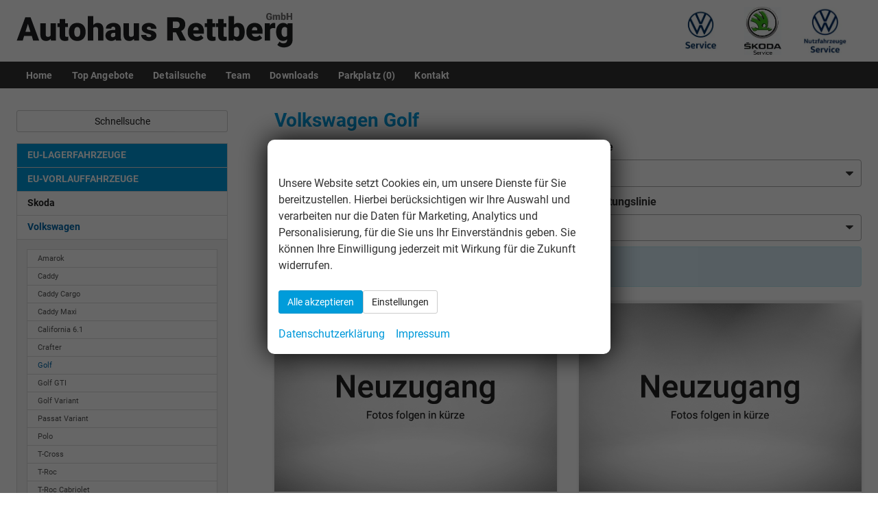

--- FILE ---
content_type: text/css
request_url: https://www.autohaus-rettberg.de/css/search.css?ft1682321997
body_size: 6043
content:
.s-cms-content .vehiclebrowser ._index{margin-right:.75rem}.c-form__container *{-webkit-box-sizing:border-box;-moz-box-sizing:border-box;box-sizing:border-box}.c-form__container label{font-weight:normal;padding:5px 4px;font-size:.8125rem}.c-form__container legend{font-size:20px;font-weight:normal;padding:5px}.c-form .c-form__field{width:100%;padding:5px}.c-form__container .checkbox{width:100%;float:left;padding:2px 5px}.c-form__field--select select{width:100%;font-size:.8125rem}.c-form__container .date input{width:100%}.c-form__container .input input{width:100%}.c-form__container input,.c-form__container select{border:1px solid #999;background:none;padding:0;vertical-align:top}.c-form .c-button{padding:5px;margin:0 5px 5px 0;color:#000;background-color:#eee;-webkit-border-radius:3px;-moz-border-radius:3px;border-radius:3px}.c-form .c-button--reset{border:0;background-color:transparent}.aside .c-form .c-button{width:100%}.c-form__container #advanced_search{display:none}.c-form__container #search_toggleButton{display:block;margin:20px 0}.c-form__container .ui-slider-handle{height:1.2em;margin-top:-.1em}.c-form__container .ui-slider{margin:5px 0;height:.6em;font-size:.8125rem!important}.c-form__container select[multiple="multiple"]{display:none}.c-form__field--range{padding:0 5px}.c-form__field--range label,.c-form__field--select label,.c-form__field--range select,.c-form__field--select select{font-size:.8125rem}.aside .c-form__container .o-layout__item{width:100%}.c-form__container .o-layout__item{width:50%}.c-form__field--range select{width:50%!important}.c-form__field--range select+select{margin-left:1%;width:49%!important}.c-form__field--range label,.c-form__field--select label{width:100%!important}.c-form__field--checkbox input{margin:0;vertical-align:middle}.c-form__field--checkbox label{max-width:80%;overflow:hidden!important;text-overflow:ellipsis!important;white-space:nowrap!important;word-wrap:normal!important;display:inline-block;padding:0;vertical-align:middle}.c-form__legend{padding:0 0 0 5px;font-size:18px}.c-form select.o-layout__item{width:100%}.c-form-wrapper{margin:16px 0}.c-form{background-color:#fff;border:1px solid #d8d8d8}.c-form__fieldset{padding:10px 5px;margin:0 5px;border:0;border-bottom:1px solid #d9d9d9;width:auto}.c-form__buttons{margin:16px}.c-tabs--divisions{margin:0;padding:0;list-style:none;display:inline-block;vertical-align:middle}.c-tabs--divisions::after{clear:both;content:" ";display:table}.c-tabs--divisions .c-tabs__item{display:inline-block;position:relative;padding:10px;background-color:#fafafa}.c-tabs__item{background-color:#fff;border-left-style:solid;border-top:solid;border-width:1px;border-color:#d8d8d8;cursor:pointer;display:inline-block;float:left;position:relative}.c-tabs__item.is-active{position:relative;z-index:1}.c-tabs__item.is-active::after{background-color:#fff}.c-tabs__item:last-of-type{border-right-style:solid}.c-tabs__item::after{content:"";display:block;height:1px;position:absolute}.c-tabs__item::after{background-color:transparent;bottom:-1px;left:0;right:0}.c-tabs__item:first-child{border-width:1px}.c-tabs__item.is-active{background-color:#fff}.c-tabs__link{text-indent:-999em;position:relative;z-index:1;opacity:.5;text-indent:-999em;display:block}.c-tabs__link.is-active,.c-tabs__link:hover,.c-tabs__link:focus{opacity:1;outline:none}.sprite--,.sprite--car,.sprite--motorcycle,.sprite--truck,.sprite--camper,.sprite--caravan,.sprite--bicycle,.sprite--trailer,.sprite--cargo-truck{height:22px;width:43px;background-image:url(/bilder/xdivisions.png.pagespeed.ic.H7BSbFeVgz.png);background-repeat:no-repeat}.sprite--car{background-position:-94px 0}.sprite--motorcycle{background-position:-141px 0}.sprite--truck{background-position:-188px 0}.sprite--trailer{background-position:-47px 0}.sprite--camper,.sprite--caravan{background-image:url([data-uri]);background-position:0 0;background-size:contain}.sprite--bicycle{background-position:0 0}.sprite--cargo-truck{background-image:url([data-uri])}.c-map-results__item{border:1px solid #000;padding:8px;margin-bottom:16px}.c-map-entity__title{font-weight:bold;font-size:16px}.c-map-entity__address{font-size:14px;border-bottom:1px solid #ccc;padding-bottom:5px;margin-bottom:5px}.c-map-entity__distance{font-size:14px}.c-form--routing{border:1px solid hsl(0,0%,80%);background-color:#f0f0f0;overflow:hidden}.c-form--routing .c-form__container{padding:10px 16px}.c-form__field--routing label{padding-left:0;font-size:17px;line-height:1;display:block;color:#222}.c-form--routing input,.c-form--routing select{border:1px solid hsl(0,0%,65%);box-shadow:none;color:#333;background:#fff;display:inline-block;padding:.5rem .5rem .4375rem;font-size:1rem;line-height:1.4;outline:none;width:100%;-webkit-appearance:none}.c-form--routing input:focus{border-color:#222}.c-button.c-button--routing-submit{margin-top:5px;padding:0 12px}.c-form__field--routing{padding-left:0}.c-form--maps{border:1px solid hsl(0,0%,80%);background-color:#f0f0f0;overflow:hidden}.c-form--maps .c-form__container{padding:10px 16px}.c-form__field--maps label{padding-left:0;font-size:17px;line-height:1;display:block;color:#222}.c-form--maps input,.c-form--maps select{border:1px solid hsl(0,0%,65%);box-shadow:none;color:#333;background:#fff;display:inline-block;padding:.5rem .5rem .4375rem;font-size:1rem;line-height:1.4;outline:none;width:100%}.c-form--maps input:focus{border-color:#222}.c-button.c-button--maps-submit{margin-top:5px;padding:0 12px}.c-form__field--maps{padding-left:0}